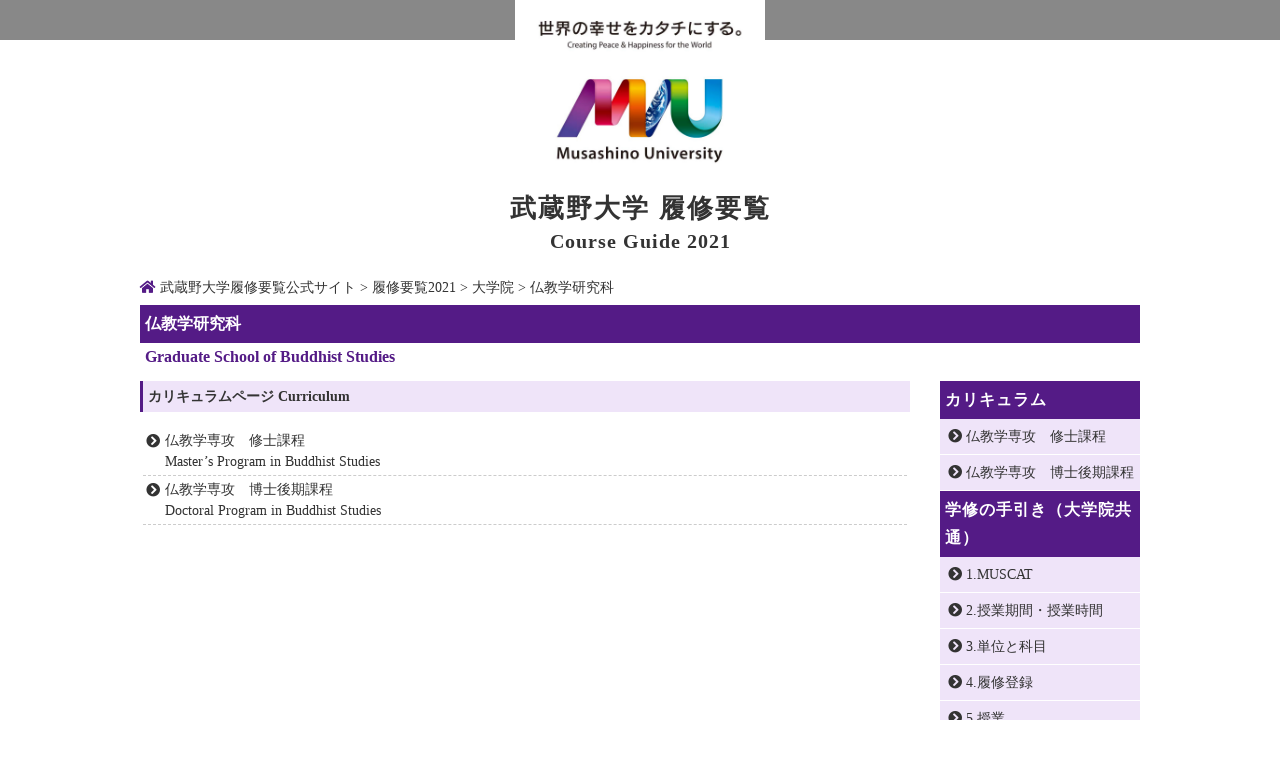

--- FILE ---
content_type: text/css
request_url: https://risyuyouran.musashino-u.ac.jp/common/css/setting_2021.css
body_size: 25933
content:
@charset "UTF-8";
/* CSS Document */

html {
	font-size: 62.5%;
}

body {
	font-family: "ヒラギノ角ゴ Pro W3", Hiragino Kaku Gothic Pro," メイリオ", Meiryo, Osaka," ＭＳ Ｐゴシック", MS PGothic," sans-serif";
	font-size: 1.6rem;
	line-height: 1.8;
	color: #333;
}

body.static #contents main {
	width: 100%;
}

body.static #contents #sideNavi,
body.static .btn-gnavi {
	display: none;
}

a {
	color: #333;
	-webkit-transition: all .3s;
	transition: all .3s;
}

a:hover {
	color: #541b86;
	text-decoration: none !important;
}


header {
	width: 100%;
	margin: 0;
	text-align: center;
	border-top: 40px solid #888;
}

	header h2 {
		width: 80%;
		max-width: 250px;
		margin: -40px auto 0;
		border-radius: 0 0 20px 20px;
		border: 20px solid #fff;
	}

	header h1 {
		font-size: 2.6rem;
		line-height: 1.2;
		font-weight: bold;
		letter-spacing: 2px;
		background: #888;
		text-align: center;
		color: #fff;
	}

	header h1 span {
		font-size: 2.0rem;
		letter-spacing: 1px;
	}

#contents {
	width: 100%;
	max-width: 1000px;
	margin: 0 auto 20px;
}

#topicpath {
	width: 100%;
	float: left;
	margin: 0 0 5px;
	padding: 0;
	font-size: 1.4rem;
}

	#topicpath li {
		float: left;
		list-style: none;
		margin: 0 5px 0 0;
	}

	#topicpath li:before {
		content: '＞';
		padding: 0 5px 0 0;
		display: inline-block;
	}

	#topicpath > span:first-child:before,
	#topicpath li:first-child:before {
		font-family: 'Font Awesome 5 Free';
		font-weight: 900;
		content: '\f015';
		padding: 0 4px 0 0;
		color: #541b86;
	}

#contents #sideNavi {
	width: 200px;
	float: right;
	margin: 0 0 30px 20px;
	list-style: none;
	font-size: 16px;
}

#contents #sideNavi li {
	width: 100%;
	float: left;
	margin: 0;
	padding: 0;
	list-style: none;
	background: none;
}

#contents #sideNavi li h2 {
	width: 100%;
	margin: 0;
	padding: 5px;
	color: #fff;
	background: #541b86;
	box-sizing: border-box;
	font-weight: bold;
	letter-spacing: 1px;
}

#contents #sideNavi ul {
	width: 100%;
	float: left;
	margin: 0;
	padding: 0;
	list-style: none;
	box-sizing: border-box;
}

#contents #sideNavi ul li {
	width: 100%;
	float: left;
	display: inline-block;
	border-bottom: 1px solid #fff;
}


#contents #sideNavi ul li a {
	width: 100%;
	float: left;
	padding: 8px 5px 8px 24px;
	box-sizing: border-box;
	color:#333;
	text-decoration: none;
	font-size: 1.4rem;
	line-height: 1.4;
	background: #EFE4F9;
}

#contents #sideNavi ul li a.current {
	background: #F8F5AA;
}

#contents #sideNavi ul li a:before {
	font-family: 'Font Awesome 5 Free';
	font-weight: 900;
	content: '\f138'!important;
	margin: 0 0 0 -16px;
	padding: 0 4px 0 0;
	display: inline-block;
}

#contents #sideNavi ul li a:hover {
	opacity: 0.7;
}


#contents main {
	width: calc(100% - 230px);
	float: left;
	margin: 0 0 20px 0;
	padding: 0;
	font-size: 1.6rem;
	display: flex;
	flex-wrap: wrap;
}

#contents h1 {
	width: 100%;
	float: left;
	margin: 0 0 20px 0;
	padding: 5px;
	background: #541b86;
	color: #fff;
	text-align: left;
}

#contents h1 + span {
	width: 100%;
	margin: -20px 0 10px 0;
	padding: 0 5px;
	color: #541b86;
	float: left;
	display: inline-block;
	font-weight: bold;
}

#contents main h2,
#contents main h3 {
	width: 100%;
	float: left;
	margin: 0 0 15px 0;
	padding: 3px 5px;
	background: #EFE4F9;
	color: #333;
	border-left: 3px solid #541b86;
}

#contents main section {
	width: 100%;
	font-size: 1.4rem;
}

#contents main p {
	width: 100%;
	float: left;
	margin: 0 0 20px 0;
	padding: 0 5px 3px;
	text-align: justify;
	font-size: 1.4rem;
}

#contents main span.Bold {
	margin: 0 0 2px 0;
	padding: 0 5px;
	text-align: justify;
	font-size: 1.4rem;
}

#contents main table {
	width: 100%;
	margin: 0 0 20px;
	font-size: 1.4rem;
}

#contents main table th {
	padding: 5px;
	background: #EFE4F9;
	border: 1px solid #999;
	vertical-align: middle;
}

#contents main table.deep th,
#contents main table thead th {
	background: #541b86;
	color: #fff;
}

#contents main table td {
	padding: 5px;
	border: 1px solid #999;
	vertical-align: middle;
}

#contents main ol,
#contents main ul {
	margin: 0 0 10px 0;
	padding: 0 0 0 20px;;
}

#contents main ol,
#contents main ul li {
	margin: 0 0 5px 0;
}

#contents main .FontColor9 {
	color: #ff0000;
}


/* コンテンツ下部　カリキュラム情報 */
#contents main .curriculumList {
	width: calc(100% - 6px);
	margin: 0 3px 30px;
	padding: 0;
	display: flex;
	flex-wrap: wrap;
}

	#contents main .curriculumList li {
		width:calc(33.333% - 1px);
		margin: 0 1px 1px 0;
		padding: 0;
		list-style: none;
		display: flex;
		flex-wrap: wrap;
	}

	#contents main .curriculumList li a {
		width:100%;
		min-height: 62px;
		margin: 0;
		padding: 10px 5px;
		list-style: none;
		font-size: 1.4rem;
		line-height: 1.5;
		color: #fff;
		background: #1e374e;
	}

	#contents main .curriculumList li a:before {
		float: left;
		margin: 1px 5px 0 0;
		font-family: 'Font Awesome 5 Free';
		font-weight: 900;
		content: "\f138";
		color: #fff;
		-webkit-transition: all .3s;
		transition: all .3s;
	}

	#contents main .curriculumList li a:hover{
		opacity: 0.7;
	}


#contents .contentsBLink {
	width: 100%;
	float: left;
}

	#contents .pastList {
		width: 70%;
		float: left;
		margin: 50px 0 5px 0;
		padding: 0;
		display: flex;
	}

	#contents .syllabusList {
		width: 30%;
		float: right;
		margin: 50px 0 5px 0;
		padding: 0;
		display: flex;
		justify-content: flex-end;
	}

	#contents .pastList li,
	#contents .syllabusList li {
		float: left;
		margin: 0 5px 0 0;
		padding: 0;
		font-size: 1.2rem;
		display: flex;
	}

	#contents .pastList li a:hover,
	#contents .syllabusList li a:hover {
		background:#EFE4F9;
	}

	#contents .pastList li a:before,
	#contents .syllabusList li a:before {
		float: left;
		margin: 0 2px 0 0;
		font-family: 'Font Awesome 5 Free';
		font-weight: 900;
		content: "\f138";
		color: #541b86;
	}


footer {
	width: 100%;
	display: flex;
	flex-wrap: wrap;
	border-top: 1px solid #888;
}

	footer #footerWrap {
		width: 100%;
		max-width: 1000px;
		margin: 20px auto;
		font-size: 1.2rem;
	}

	footer #footerWrap address {
		font-style: normal;
		margin: 0 0 10px 0;
	}




/* トップページ設定 */
header h1.mainTitle,
.home header h1 {
	margin: 0 0 20px 0;
	font-size: 2.6rem;
	line-height: 1.2;
	font-weight: bold;
	letter-spacing: 2px;
	background: none;
	text-align: center;
	color: #333;
}

.home #contents main {
	width: 100%;
	margin: 0;
}

.home #contents h2 {
	width: 100%;
	margin: 0 0 10px;
	padding: 0 3px;
	font-size: 2.0rem;
	line-height: 1.6;
	font-family: "Noto Sans JP";
	font-weight: 700;
	border-left: none;
	border-bottom: 2px solid #541b86;
	background: none;
}

.home #contents h2:before {
	float: left;
	margin: 1px 5px 0 0;
	font-family: 'Font Awesome 5 Free';
	font-weight: 900;
	content: "\f009";
	color: #541b86;
}

#contents ul.topLinkList,
#contents ul.catLinkList {
	width: calc(100% - 6px);
	margin: 0 3px 30px;
	padding: 0;
	display: flex;
	flex-wrap: wrap;
}

#contents ul.topLinkList li,
#contents ul.catLinkList li {
	width:100%;
	margin: 0;
	padding: 0;
	list-style: none;
	display: flex;
	flex-wrap: wrap;
}

#contents ul.topLinkList li a,
#contents ul.catLinkList li a {
	width:100%;
	margin: 0;
	padding: 3px;
	list-style: none;
	border-bottom: 1px dashed #ccc;
}

#contents ul.catLinkList li a {
	font-size: 1.4rem;
	line-height: 1.5;
}

#contents ul.topLinkList li a:before,
#contents ul.catLinkList li a:before {
	float: left;
	margin: 1px 5px 0 0;
	font-family: 'Font Awesome 5 Free';
	font-weight: 900;
	content: "\f138";
	color: #541b86;
-webkit-transition: all .3s;
transition: all .3s;
}

#contents ul.catLinkList li a:before {
	color: #333;
}

#contents ul.topLinkList li a:hover{
	background:#EFE4F9;
}

#contents ul.topLinkList li.trigger > a:before{
	content: "\f055";
}

#contents ul.topLinkList li.trigger > a.active:before{
	content: "\f056";
	color: #990000;
}

.home #contents ul.topLinkList li.trigger ul{
	width: calc(100% - 20px);
	margin: 5px 0 20px 20px;
	padding: 5px 0 0 0;
	flex-wrap: wrap;
	display: none;
}

#contents ul.topFacultyList li:first-child a:before {
	color: #a870c8;
}

#contents ul.topFacultyList li:nth-child(2) a:before {
	color: #d9384a;
}

#contents ul.topFacultyList li:nth-child(3) a:before {
	color: #9d2676;
}

#contents ul.topFacultyList li:nth-child(4) a:before {
	color: #123d82;
}

#contents ul.topFacultyList li:nth-child(5) a:before {
	color: #4b9bce;
}

#contents ul.topFacultyList li:nth-child(6) a:before {
	color: #6eccce;
}

#contents ul.topFacultyList li:nth-child(7) a:before {
	color: #c8d501;
}

#contents ul.topFacultyList li:nth-child(8) a:before {
	color: #f0b300;
}

#contents ul.topFacultyList li:nth-child(9) a:before {
	color: #399e38;
}

#contents ul.topFacultyList li:nth-child(10) a:before {
	color: #e55f00;
}

#contents ul.topFacultyList li:nth-child(11) a:before {
	color: #01a896;
}

#contents ul.topFacultyList li:nth-child(12) a:before {
	color: #f19caf;
}


	#contents .diplomaPolicy {
		font-size: 1.6rem;
		font-family: "Noto Sans JP";
		font-weight: 700;
		color: #000;
		overflow:hidden;
	}

	#contents .diplomaPolicy h3 {
		margin: 0 0 15px 0;
		font-size: 1.8rem;
		overflow: hidden;
		border: none;
		background: none;
	}

	#contents .diplomaPolicy p {
		margin: 0 0 15px 0;
		font-size: 1.6rem;
		overflow: hidden;
	}

	#contents .diplomaPolicy ul {
		width: 100%;
		margin: 0 0 15px 0;
	}
	
	#contents .diplomaPolicy ul li {
		width: 100%;
		float: left;
		margin: 0 0 8px 0;
		list-style: disc;
	}

	#contents .diplomaPolicy h3 span,
	#contents .diplomaPolicy p span,
	#contents .diplomaPolicy li span {
		width: calc(100% - 5px);
		float: left;
		margin: 0 0 0 5px;
		font-weight: 500;
		color: #999;
		line-height: 1.5;
	}

	#contents .diplomaPolicy li span {
		width: 100%;
		margin: 0;
	}

	#contents h3.trigger {
		width: 100%;
		font-size: 1.4rem;
	}

	#contents h3.trigger:after {
		float: right;
		margin: 1px 5px 0 0;
		font-family: 'Font Awesome 5 Free';
		font-weight: 900;
		color: #541b86;
		content: "\f055";
		-webkit-transition: all .3s;
		transition: all .3s;
	}

	#contents h3.trigger.active:after {
		content: "\f056";
	}

	#contents h3.trigger + section {
		display: none;
	}





@media screen and (max-width:768px){
	
.btn-gnavi {
		position: fixed;
		padding: 5px;
		top: 0;
		right: 0;
		width: 40px;
		height: 40px;
		z-index: 10000;
		box-sizing: border-box;
		cursor: pointer;
		-webkit-transition: all 400ms;
		transition: all 400ms;
		background: #888;
	}

	p.btn-gnavi.open {
		width: 50%;
		height: 40px;
		top: 0;
		right: 0;
		background: #888;
	}

	
	.btn-gnavi span {
		position: absolute;
		width: 30px;
		height: 4px;
		background: #fff;
		border-radius: 10px;
		-webkit-transition: all 300ms;
		transition: all 300ms;
	}
	
	.btn-gnavi span:nth-child(1) {
		top: 8px;
	}
	
	.btn-gnavi span:nth-child(2) {
		top: 18px;
	}	
	
	.btn-gnavi span:nth-child(3) {
		top: 28px;
	}
	
	p.open span {
	background: #fff!important;
}

	p.open span:nth-child(1) {
		transform: translateY(10px) rotate(-45deg);
		-webkit-transform: translateY(10px) rotate(-45deg);
		top: 10px!important;
	}

	p.open span:nth-child(2) {
		display: none;
	}

	p.open span:nth-child(3) {
		transform: translateY(-10px) rotate(45deg);
		-webkit-transform: translateY(-10px) rotate(45deg);
		top: 30px!important;
	}
	
	#contents #sideNavi {
		display: none;
		width: 50%;
		height: 100vh;
		position: fixed;
		top: 40px;
		right: 0;
		overflow: scroll;
	}
	
	
	.home #contents main {
		width: 100%;
		margin: 0;
		padding: 0 5px;
	}
	
	#contents {
		padding: 0 15px;
	}
	
		#contents .pastList {
		width: 100%;
		float: left;
		margin: 50px 0 5px 0;
		padding: 0 5px;
		display: flex;
	}

	#contents .syllabusList {
		width: 100%;
		float: left;
		margin: 10px 0 5px 0;
		padding: 0 5px;
		display: flex;
		justify-content: flex-start;
	}

	#contents ul.topLinkList li a,
	#contents ul.catLinkList li a {
		font-size: 1.4rem;
	}

	#topicpath {
		padding: 0 5px;
		font-size: 1.3rem;
	}

	#contents main {
		width: 100%;
		padding: 0 5px;
		font-size: 1.4rem;
	}

	#contents main .curriculumList li {
		width:100%;
		margin: 0 0 1px 0;
	}
	
	footer {
		padding: 0 15px;
	}
	
	footer #footerWrap {
		padding: 0 5px;
	}
	
}

@media screen and (max-width:500px){
	
	p.btn-gnavi.open {
		width: 100%;
	}
	#contents #sideNavi {
		width: 100%;
	}
	
	
	
	
	
	
	
	
	
	
	
	
	
	
	
	
	
	
	
	
	
}


a.directLink:after,
a[href$=".pdf"]:after,
a[href$=".doc"]:after,
a[href$=".docx"]:after,
a[href$=".xls"]:after ,
a[href$=".xlsx"]:after {
	font-family: 'Font Awesome 5 Free';
	font-weight: 900;
	color: #541b86;
	padding:0 5px;
}

a.directLink:after {
	content: '\f2d2';
}

a[href$=".pdf"]:after {
	content: '\f1c1';
}

a[href$=".doc"]:after {
	content: '\f1c2';
}

a[href$=".docx"]:after {
	content: '\f1c2';
}

a[href$=".xls"]:after {
	content: '\f1c3';
}

a[href$=".xlsx"]:after {
	content: '\f1c3';
}

#contents .linkList a:hover:before,
.linkIcon:hover:before,
.directLink:hover:after,
a[href$=".pdf"]:hover:after,
a[href$=".doc"]:hover:after,
a[href$=".docx"]:hover:after,
a[href$=".xls"]:hover:after,
a[href$=".xlsx"]:hover:after{
	color: #541b86;
}

#contents main .curriculumList li a:after {
	color: #EFE4F9;
}

#contents main .curriculumList li a:hover:after{
	color: #F8F5AA;
}

.noIcon:after{
	display: none;
}




/* グローバル学部　Faculty of Global Studies */
.global #contents h1,
.global #contents #sideNavi li h2 {
	background: #d9384a;
	color: #fff;
}

.global #contents main h2,
.global #contents main h3 {
	background: #f6ddd6;
	color:#BA2334;
	border-left: 5px solid #d9384a;
}

.global #contents h1 + span,
.global #contents h3.trigger:after {
	color:#BA2334;
}

.global #contents ul.catLinkList li a:before {
	color: #d9384a;
}

.global #contents ul.catLinkList li a:hover{
	background:#f6ddd6;
	color: #333;
	opacity: 0.7;
}

.global #contents #sideNavi ul li a {
	background: #f6ddd6;
}

.global #contents #sideNavi ul li a.current {
	background: #F8F5AA;
}

.global #contents main table th {
	background: #f6ddd6;
}
.global #contents main table.deep th,
.global #contents main table thead th {
	background: #d9384a;
	color: #fff;
}


/* 文学部　Faculty of Literature */
.bungakubu #contents h1,
.bungakubu #contents #sideNavi li h2 {
	background: #a870c8;
	color: #fff;
}

.bungakubu #contents main h2,
.bungakubu #contents main h3 {
	background: #d8c4e3;
	color:#7a449a;
	border-left: 5px solid #a870c8;
}

.bungakubu #contents h1 + span,
.bungakubu #contents h3.trigger:after{
	color:#7a449a;
}

.bungakubu #contents ul.catLinkList li a:before {
	color: #a870c8;
}

.bungakubu #contents ul.catLinkList li a:hover{
	background:#d8c4e3;
	color: #333;
	opacity: 0.7;
}

.bungakubu #contents #sideNavi ul li a {
	background: #d8c4e3;
}

.bungakubu #contents #sideNavi ul li a.current {
	background: #F8F5AA;
}

.bungakubu #contents main table th {
	background: #d8c4e3;
}

.bungakubu #contents main table.deep th,
.bungakubu #contents main table thead th {
	background: #a870c8;
	color: #fff;
}



/* 法学部　Faculty of Law */
.hougakubu #contents h1,
.hougakubu #contents #sideNavi li h2 {
	background: #9d2676;
	color: #fff;
}

.hougakubu #contents h1 + span {
	color:#92236E;
}

.hougakubu #contents main h2,
.hougakubu #contents main h3 {
	background: #e9d9e6;
	color:#92236E;
	border-left: 5px solid #9d2676;
}

.hougakubu #contents h3.trigger:after {
	color:#92236E;
}

.hougakubu #contents ul.catLinkList li a:before {
	color: #9d2676;
}

.hougakubu #contents ul.catLinkList li a:hover{
	background: #e9d9e6;
	color: #333;
	opacity: 0.7;
}

.hougakubu #contents #sideNavi ul li a {
	background: #e9d9e6;
}

.hougakubu #contents #sideNavi ul li a.current {
	background: #F8F5AA;
}

.hougakubu #contents main table th {
	background: #e9d9e6;
}

.hougakubu #contents main table.deep th,
.hougakubu #contents main table thead th {
	background: #9d2676;
	color: #fff;
}




/* 経済学部　Faculty of Economics */
.keizaigakubu #contents h1,
.keizaigakubu #contents #sideNavi li h2 {
	background: #123d82;
	color: #fff;
}

.keizaigakubu #contents main h2,
.keizaigakubu #contents main h3 {
	background: #cfd2e5;
	color:#0D2E63;
	border-left: 5px solid #123d82;
}

.keizaigakubu #contents h1 + span,
.keizaigakubu #contents h3.trigger:after{
	color:#0D2E63;
}

.keizaigakubu #contents ul.catLinkList li a:before {
	color: #123d82;
}

.keizaigakubu #contents ul.catLinkList li a:hover{
	background:#cfd2e5;
	color: #333;
	opacity: 0.7;
}

.keizaigakubu #contents #sideNavi ul li a {
	background: #cfd2e5;
}

.keizaigakubu #contents #sideNavi ul li a.current {
	background: #F8F5AA;
}

.keizaigakubu #contents main table th {
	background: #cfd2e5;
}

.keizaigakubu #contents main table.deep th,
.keizaigakubu #contents main table thead th {
	background: #123d82;
	color: #fff;
}



/* 経営学部　Faculty of Business Administration */
.keiei #contents h1,
.keiei #contents #sideNavi li h2 {
	background: #4b9bce;
	color: #fff;
}

.keiei #contents main h2,
.keiei #contents main h3 {
	background: #e2ecf6;
	color:#3387BD;
	border-left: 5px solid #4b9bce;
}

.keiei #contents h1 + span,
.keiei #contents h3.trigger:after {
	color:#3387BD;
}


.keiei #contents ul.catLinkList li a:before {
	color: #4b9bce;
}

.keiei #contents ul.catLinkList li a:hover{
	background:#e2ecf6;
	color: #333;
	opacity: 0.7;
}

.keiei #contents #sideNavi ul li a {
	background: #e2ecf6;
}

.keiei #contents #sideNavi ul li a.current {
	background: #F8F5AA;
}

.keiei #contents main table th {
	background: #e2ecf6;
}

.keiei #contents main table.deep th,
.keiei #contents main table thead th {
	background: #4b9bce;
	color: #fff;
}


/* アントレプレナーシップ学部　Faculty of Entrepreneurship */
.entrepreneurship #contents h1,
.entrepreneurship #contents #sideNavi li h2 {
	background: #6eccce;
	color: #fff;
}

.entrepreneurship #contents main h2,
.entrepreneurship #contents main h3 {
	background: #ddf2f2;
	color:#0e6ea5;
	border-left: 5px solid #6eccce;
}

.entrepreneurship #contents h1 + span,
.entrepreneurship #contents h3.trigger:after {
	color:#0e6ea5;
}


.entrepreneurship #contents ul.catLinkList li a:before {
	color: #6eccce;
}

.entrepreneurship #contents ul.catLinkList li a:hover{
	background: #ddf2f2;
	color: #333;
	opacity: 0.7;
}

.entrepreneurship #contents #sideNavi ul li a {
	background: #ddf2f2;
}

.entrepreneurship #contents #sideNavi ul li a.current {
	background: #F8F5AA;
}

.entrepreneurship #contents main table th {
	background: #ddf2f2;
}

.entrepreneurship #contents main table.deep th,
.entrepreneurship #contents main table thead th {
	background: #6eccce;
	color: #fff;
}



/* データサイエンス学部　Faculty of Data Science */
.datsc #contents h1,
.datsc #contents #sideNavi li h2 {
	background: #c8d501;
	color: #fff;
}

.datsc #contents main h2,
.datsc #contents main h3 {
	background: #f6f7d8;
	color:#85B000;
	border-left: 5px solid #c8d501;
}

.datsc #contents h1 + span,
.datsc #contents h3.trigger:after {
	color:#85B000;
}


.datsc #contents ul.catLinkList li a:before {
	color: #c8d501;
}

.datsc #contents ul.catLinkList li a:hover{
	background:#f6f7d8;
	color: #333;
	opacity: 0.7;
}

.datsc #contents #sideNavi ul li a {
	background: #f6f7d8;
}

.datsc #contents #sideNavi ul li a.current {
	background: #F8F5AA;
}

.datsc #contents main table th {
	background: #f6f7d8;
}

.datsc #contents main table.deep th,
.datsc #contents main table thead th {
	background: #c8d501;
	color: #fff;
}




/* 人間科学部　Faculty of Human Sciences */
.ningenkagakubu #contents h1,
.ningenkagakubu #contents #sideNavi li h2 {
	background: #f0b300;
	color: #fff;
}

.ningenkagakubu #contents main h2,
.ningenkagakubu #contents main h3 {
	background: #fef0d5;
	color:#B88400;
	border-left: 5px solid #f0b300;
}

.ningenkagakubu #contents h1 + span,
.ningenkagakubu #contents h3.trigger:after {
	color:#B88400;
}


.ningenkagakubu #contents ul.catLinkList li a:before {
	color: #f0b300;
}

.ningenkagakubu #contents ul.catLinkList li a:hover{
	background:#fef0d5;
	color: #333;
	opacity: 0.7;
}

.ningenkagakubu #contents #sideNavi ul li a {
	background: #fef0d5;
}

.ningenkagakubu #contents #sideNavi ul li a.current {
	background: #F8F5AA;
}

.ningenkagakubu #contents main table th {
	background: #fef0d5;
}

.ningenkagakubu #contents main table.deep th,
.ningenkagakubu #contents main table thead th {
	background: #f0b300;
	color: #fff;
}



/* 工学部　Faculty of Engineering */
.kougakubu #contents h1,
.kougakubu #contents #sideNavi li h2 {
	background: #399e38;
	color: #fff;
}

.kougakubu #contents main h2,
.kougakubu #contents main h3 {
	background: #e2ebd6;
	color:#2F822E;
	border-left: 5px solid #399e38;
}

.kougakubu #contents h1 + span,
.kougakubu #contents h3.trigger:after {
	color:#2F822E;
}

.kougakubu #contents ul.catLinkList li a:before {
	color: #399e38;
}

.kougakubu #contents ul.catLinkList li a:hover{
	background:#e2ebd6;
	color: #333;
	opacity: 0.7;
}

.kougakubu #contents #sideNavi ul li a {
	background: #e2ebd6;
}

.kougakubu #contents #sideNavi ul li a.current {
	background: #F8F5AA;
}

.kougakubu #contents main table th {
	background: #e2ebd6;
}

.kougakubu #contents main table.deep th,
.kougakubu #contents main table thead th {
	background: #399e38;
	color: #fff;
}



/* 教育学部　Faculty of Education */
.kyouikugakubu #contents h1,
.kyouikugakubu #contents #sideNavi li h2 {
	background: #e55f00;
	color: #fff;
}

.kyouikugakubu #contents main h2,
.kyouikugakubu #contents main h3 {
	background: #fbe2cc;
	color:#BE4E00;
	border-left: 5px solid #e55f00;
}

.kyouikugakubu #contents h1 + span,
.kyouikugakubu #contents h3.trigger:after {
	color:#BE4E00;
}


.kyouikugakubu #contents ul.catLinkList li a:before {
	color: #e55f00;
}

.kyouikugakubu #contents ul.catLinkList li a:hover{
	background:#fbe2cc;
	color: #333;
	opacity: 0.7;
}

.kyouikugakubu #contents #sideNavi ul li a {
	background: #fbe2cc;
}

.kyouikugakubu #contents #sideNavi ul li a.current {
	background: #F8F5AA;
}

.kyouikugakubu #contents main table th {
	background: #fbe2cc;
}

.kyouikugakubu #contents main table.deep th,
.kyouikugakubu #contents main table thead th {
	background: #e55f00;
	color: #fff;
}



/* 薬学部　Faculty of Pharmacy */
.yakugakubu #contents h1,
.yakugakubu #contents #sideNavi li h2 {
	background: #01a896;
	color: #fff;
}

.yakugakubu #contents main h2,
.yakugakubu #contents main h3 {
	background: #dcefeb;
	color:#008879;
	border-left: 5px solid #01a896;
}

.yakugakubu #contents h1 + span,
.yakugakubu #contents h3.trigger:after {
	color:#008879;
}


.yakugakubu #contents ul.catLinkList li a:before {
	color: #01a896;
}

.yakugakubu #contents ul.catLinkList li a:hover{
	background:#dcefeb;
	color: #333;
	opacity: 0.7;
}

.yakugakubu #contents #sideNavi ul li a {
	background: #dcefeb;
}

.yakugakubu #contents #sideNavi ul li a.current {
	background: #F8F5AA;
}

.yakugakubu #contents main table th {
	background: #dcefeb;
}

.yakugakubu #contents main table.deep th,
.yakugakubu #contents main table thead th {
	background: #01a896;
	color: #fff;
}



/* 看護学部　Faculty of Nursing */
.kangogakubu #contents h1,
.kangogakubu #contents #sideNavi li h2 {
	background: #f19caf;
	color: #fff;
}

.kangogakubu #contents main h2,
.kangogakubu #contents main h3 {
	background: #fdeef1;
	color:#EC7B94;
	border-left: 5px solid #f19caf;
}

.kangogakubu #contents h1 + span,
.kangogakubu #contents h3.trigger:after {
	color:#EC7B94;
}


.kangogakubu #contents ul.catLinkList li a:before {
	color: #f19caf;
}

.kangogakubu #contents ul.catLinkList li a:hover{
	background:#fdeef1;
	color: #333;
	opacity: 0.7;
}

.kangogakubu #contents #sideNavi ul li a {
	background: #fdeef1;
}

.kangogakubu #contents #sideNavi ul li a.current {
	background: #F8F5AA;
}

.kangogakubu #contents main table th {
	background: #fdeef1;
}

.kangogakubu #contents main table.deep th,
.kangogakubu #contents main table thead th {
	background: #f19caf;
	color: #fff;
}

.departments #contents h1,
.departments #contents #sideNavi li h2 {
	background: #541b86;
}

.departments #contents h1,
.departments #contents #sideNavi li h2 {
	background: #541b86;
}

.departments #contents h1 + span {
	color: #541b86;
}







/*-------------共通項目-------------*/

tr.txtCenter {
	text-align: center;
}

.table-font {
	font-family: "Arial"," ＭＳ Ｐゴシック","ヒラギノ角ゴ Pro W3", Hiragino Kaku Gothic Pro," メイリオ", Meiryo, Osaka, MS PGothic," sans-serif";
}









--- FILE ---
content_type: text/css
request_url: https://risyuyouran.musashino-u.ac.jp/common/css/common.css
body_size: 48937
content:
@charset "UTF-8";
/* CSS Document */
img{ max-width : 100%}

a {
	-webkit-transition: all .3s;
	transition: all .3s;
}

/*
*******************************************
768px 以下
*******************************************
*/
@media screen and (max-width:768px){
body {
  -webkit-text-size-adjust: 100%;
}
#contentsBody ul {
	margin-bottom: 2em; text-align: left;
}
#contentsBody ul li {
	margin-bottom: 5px; padding-left: 12px;
	background: url("../images/listMark01.gif") 2px 0.3em no-repeat;
}
/*
#contentsBody ol {
	margin: 0 0 2em 0; padding-left: 2.5em; text-align: left;
}
#contentsBody ol li {
	margin-bottom: 5px;
	
}*/
/* GXP Editer */
#contentsBody .FontColor1 { color: #000000; } #contentsBody .FontColor1BG { background-color: #000000; }
#contentsBody .FontColor2 { color: #333333; } #contentsBody .FontColor2BG { background-color: #333333; }
#contentsBody .FontColor3 { color: #666666; } #contentsBody .FontColor3BG { background-color: #666666; }
#contentsBody .FontColor4 { color: #5F5F5F; } #contentsBody .FontColor4BG { background-color: #5F5F5F; }
#contentsBody .FontColor5 { color: #2C59C8; } #contentsBody .FontColor5BG { background-color: #2C59C8; }
#contentsBody .FontColor6 { color: #4C3E9D; } #contentsBody .FontColor6BG { background-color: #4C3E9D; }
#contentsBody .FontColor7 { color: #002AFF; } #contentsBody .FontColor7BG { background-color: #002AFF; }
#contentsBody .FontColor8 { color: #777777; } #contentsBody .FontColor8BG { background-color: #777777; }
#contentsBody .FontColor9 { color: #FF0000; } #contentsBody .FontColor9BG { background-color: #FF0000; }
#contentsBody .FontColor10 { color: #ccc; } #contentsBody .FontColor10BG { background-color: #ccc; }
#contentsBody .FontColor11 { color: #FFA2C3; } #contentsBody .FontColor11BG { background-color: #FFA2C3; }
#contentsBody .FontColor12 { color: #FFCC00; } #contentsBody .FontColor12BG { background-color: #FFCC00; }
#contentsBody .FontColor13 { color: #5F5F5F; } #contentsBody .FontColor13BG { background-color: #5F5F5F; }
#contentsBody .FontColor14 { color: #1E9974; } #contentsBody .FontColor14BG { background-color: #1E9974; }

#contentsBody .Bold { font-weight: bold; }
#contentsBody .Underline { text-decoration:underline; }
#contentsBody .Italic { font-style: italic; }
#contentsBody .StrikeThrough { text-decoration: line-through; }

#contentsBody .f10 { font-size: 83%; }
#contentsBody .f12 { font-size: 100%; }
#contentsBody .f14 { font-size: 116%; }
#contentsBody .f16 { font-size: 120%; }
#contentsBody .f18 { font-size: 130%; }
#contentsBody .f20 { font-size: 140%; }
#contentsBody .f24 { font-size: 150%; }
div.movTxt{
padding:0 15px;
}
#contentsBody h1 {
	clear: both;
	height: auto!important; height: 36px; min-height: 36px;
        //margin-top:1em;
	//margin-bottom: 0.5em;
        padding: 3px 0 0 10px;
	background-position: left bottom;
	background-repeat: no-repeat;
	font: bold 130%/1.1 Verdana, Geneva, sans-serif; color: #333;
}
#contentsBody h2 {
	clear: both;
	clear: both;
	margin-bottom: 1em; 
        padding: 5px 0 5px 5px;
	background-color: #999;
	border-left: 4px solid #000;
	font: bold 110%/1.2 Verdana, Geneva, sans-serif; color: #fff;
}
#contentsBody h3 {
	clear: both;
	margin-bottom: 1em;
	font: bold 110%/1.2 Verdana, Geneva, sans-serif; color: #666;
}
#contentsBody p {
	margin-bottom: 1em;
}
#contentsBody p,
#contentsBody blockquote {
	font: 100%/1.3 "ヒラギノ角ゴ Pro W3", "Hiragino Kaku Gothic Pro", "メイリオ", Meiryo, Osaka, "ＭＳ Ｐゴシック", "MS PGothic", sans-serif; color: #666;
}
#contentsBody table {
	margin-bottom: 2em;
	background-color: #fff;
	border: 1px solid #bfbfbf;
        font-size:100%;
}
#contentsBody table thead tr th {
	padding: 2px;
	border: 1px solid #bfbfbf;
	text-align: center;
        font-size:100%;
}
#contentsBody table tbody tr th {
	padding: 2px;
	background-color: #f8f8f8;
	border: 1px solid #bfbfbf;
        font-size:100%;
}
#contentsBody table tbody tr td {
	padding: 2px; background-color: #fff;
	border: 1px solid #bfbfbf;
        font-size:100%;
}
#contentsBody table p {
margin-bottom: 0;
}
#contentsBody ul li,
#contentsBody ol li,
#contentsBody table th,
#contentsBody table td {
	font: normal 100%/1.4 "ヒラギノ角ゴ Pro W3", "Hiragino Kaku Gothic Pro", "メイリオ", Meiryo, Osaka, "ＭＳ Ｐゴシック", "MS PGothic", sans-serif;
}
#contentsBody ul li,
#contentsBody ol li,
#contentsBody table th,
#contentsBody table td,
#contentsBody table tbody tr td,
#contentsBody table thead tr th  {
font-size:100%;
}
/* 法学部 */
//#hougakubu #contentsBody h1 { background-image: url("../images/bodyHdHogk.gif"); }
#hougakubu #contentsBody h2 { background-color: #0633b0; border-color: #010d2d; color #fff;}
#hougakubu #contentsBody h3,
#hougakubu #contentsSub a.now { color: #010d2d; }
#hougakubu #contentsBody h4 { background-color: #c8d7fd; }
#hougakubu #contentsBody table thead tr th { background-color: #c8d7fd; }
#hougakubu #contentsBody table tbody tr th { color: #010d2d; }
/* footer */
#footer dl {
	padding: 30px 0;
}
#footer dl dt {
	margin-bottom: 8px;
	font: 120%/1.2 "ヒラギノ角ゴ Pro W3", "Hiragino Kaku Gothic Pro", "メイリオ", Meiryo, Osaka, "ＭＳ Ｐゴシック", "MS PGothic", sans-serif; color: #fff;
}
#footer dl dd {
	font: 100%/1.2 "ヒラギノ角ゴ Pro W3", "Hiragino Kaku Gothic Pro", "メイリオ", Meiryo, Osaka, "ＭＳ Ｐゴシック", "MS PGothic", sans-serif; color: #fff;
}
#footer dl dd span.note {
	font-size: 90%;
}

/*li{
     list-style: none;    
}
/*
+++++++++++++++++++++++++++++++++++++++++++mov++++++++++++++++++++
++++++                                                ++++++++++++
++++++        スライドメニュー                           ++++++++++++
++++++                                                ++++++++++++
++++++++++++++++++++++++++++++++++++++++++++++++++++++++++++++++++
*/
#contentsBody ul#dropmenu li {
margin-bottom:0;
}

ul#dropmenu{
     width:100%;
     overflow: hidden;
}

ul#dropmenu ul{
     display: none;
     margin-bottom:0;
}    

ul#dropmenu li {
background:none;
margin-bottom: 0; padding-left: 0;
}
ul#dropmenu li p{
     background: #04257F;
     padding:10px 20px;
     border-bottom: 1px solid #192e42;
     cursor: pointer;/*カーソルを通常の物に*/    
     margin-bottom:0;
}

ul#dropmenu li p ,
ul#dropmenu li ul li a:visited,
ul#dropmenu li ul li a {
color:#fff;
}
ul#dropmenu li ul li a {
display:block;
line-height: 1;
}
ul#dropmenu ul li{
     background: #04257F;
     padding:10px 20px;
     border-bottom: 1px dashed #fff;    
}
ul#dropmenu ul li:first-child,
ul#dropmenu ul li:nth-child(2) {
     background: #0b141d;
}
ul#dropmenu ul li:last-child{
     border:none;
}
ul#dropmenu li p{
     background-image: url("../images/open.png");
     background-repeat: no-repeat;
     background-position: 97% center;
     background-size: 22px;
}
/* 資格ガイドの色替え（タイトル）　*/
#dropmenu li:last-child p {
     background-image: url("../images/open.png");
     background-repeat: no-repeat;
     background-position: 97% center;
     background-size: 22px;
     background-color:#9A002A;
}
/* 学修の手引き色替え（タイトル）　*/
#dropmenu li:nth-child(2) p {
     background-image: url("../images/open.png");
     background-repeat: no-repeat;
     background-position: 97% center;
     background-size: 22px;
     background-color:#0a0b51;
}
ul#dropmenu li p.active{
          background-image: url("../images/close.png");
}
/*資格ガイド　ダウン*/
#dropmenu li:last-child ul li {
  background: #de003d;
}
/*学修の手引き　ダウン*/
#dropmenu li:nth-child(2) ul li {
  background: #0e0f6f;
}
/* 
++++++++++++++++++++++++++++++++++++++++++mov++++++
   リンクメニュー　
++++++++++++++++++++++++++++++++++++++++++mov++++++
*/
#linkmenu {
  width: 100%;
  height: 25px;
  padding: 0;
  margin: 0;
  list-style-type: none;
}
ul#linkmenu li {
 margin-bottom: 0;
 padding-left: 0;
 background:none;
 line-height:0.3em;
}
#linkmenu li {
  width: auto;
  float: left;
  padding: 0;
  margin: 0;
  text-align: center;
}
#linkmenu li a {
  width: auto;
  color: #021C8D;
  font-size: 13px;
  font-weight: bold;
  margin: 0 5px;
  padding: 8px 25px;
  text-decoration: none;
  display: block;
  border:none;
  background-image:url('../../hougakubu/_images/link-icon.png');
  background-repeat: no-repeat;
  background-position: left center;
}
#linkmenu li a:visited,
#linkmenu li a:hover {
color:#021C8D;
}

/*
++++++++++++++++++++++++++++++++++++++++++mov++++++
ボタン
++++++++++++++++++++++++++++++++++++++++++mov++++++
*/
#contentsBody a.buttonSt,
#contentsBody a.buttonSt1,
#contentsBody a.buttonStPDF,
#contentsBody a.buttonSt1PDF {
	display: inline-block;
	width: 100%;
	text-align: center;
	text-decoration: none;
	outline: none;
	background-color: #1e374e;
	color: #fff;
        margin-bottom:5px;
        margin-left:auto;
        font-size:90%;
}
#contentsBody a.buttonSt1,
#contentsBody a.buttonSt1PDF {
        padding-top:20px;
	height: 34px;
}
#contentsBody a.buttonSt,
#contentsBody a.buttonStPDF {
        padding-top:10px;
	height: 44px;
}
#contentsBody a.buttonStPDF,
#contentsBody a.buttonSt1PDF {
     background-image: url("../images/icon_1r_32.png");
     background-repeat: no-repeat;
     background-position: 97% center;
     background-size: 32px;
}

#contentsBody a:visited.buttonSt,
#contentsBody a.buttonSt,
#contentsBody a:visited.buttonSt1,
#contentsBody a.buttonSt1,
#contentsBody a:visited.buttonStPDF,
#contentsBody a.buttonStPDF,
#contentsBody a:visited.buttonSt1PDF,
#contentsBody a.buttonSt1PDF {
	color: #fff;
}

#contentsBody div.buttonList {
margin-bottom:2em;
position:relative;

}


}

/*
************************************************
width 800px 以上
************************************************
*/
@media screen and (min-width:800px){
a {
text-decoration: none;
}
a:hover {
text-decoration: underline;
}

#contentsBody a {
text-decoration: underline;
color: #0000ff;
}
#contentsBody a:visited {
color: #810081;
}
#contentsBody a:hover {
text-decoration: none;
color: #0000ee;
}


/* ---------- ---------- ---------- ---------- *

     CMS Body Default

 * ---------- ---------- ---------- ---------- */

#contentsBody {
	text-align: left; text-indent: 0;
	font: normal 100%/1.5 Verdana, Geneva, sans-serif; color: #666;
}
#contentsBody h1 {
	clear: both;
	height: auto!important; height: 36px; min-height: 36px;
	padding: 3px 0 0 0px;
	background-position: bottom;
	background-repeat: no-repeat;
	font: bold 190%/1.1 Verdana, Geneva, sans-serif; color: #333;
}
#contentsBody h2 {
	clear: both;
	clear: both;
	margin-bottom: 1em; 
        margin-top:1em;
        padding: 5px 0 5px 5px;
	background-color: #999;
	border-left: 4px solid #000;
	font: bold 110%/1.2 Verdana, Geneva, sans-serif; color: #fff;
}
#contentsBody h3 {
	clear: both;
	margin-bottom: 1em;
	margin-top: 1em;
	font: bold 120%/1.2 Verdana, Geneva, sans-serif; color: #666;
}
#contentsBody h4 {
	clear: both;
	margin-bottom: 1em; padding: 3px 10px;
	background-color: #eee;
	font: normal 110%/1.2 Verdana, Geneva, sans-serif; color: #666;
}
#contentsBody h5 {
	//margin-bottom: 1em;
	font: bold 110%/1.2 Verdana, Geneva, sans-serif; color: #666;
}
#contentsBody h6 {
	//margin-bottom: 0.5em;
	font: normal 110%/1.2 Verdana, Geneva, sans-serif; color: #666;
}
#contentsBody p {
	margin-bottom: 2em;
}
#contentsBody blockquote {
	margin: 10px 10px 2em 10px; padding: 10px;
	background-color: #fff;
	border: 1px solid #666;
}
#contentsBody p,
#contentsBody blockquote {
	font: 100%/1.7 "ヒラギノ角ゴ Pro W3", "Hiragino Kaku Gothic Pro", "メイリオ", Meiryo, Osaka, "ＭＳ Ｐゴシック", "MS PGothic", sans-serif; color: #666;
}

#contentsBody ul {
	margin-bottom: 2em; text-align: left;
}
#contentsBody ul li {
	margin-bottom: 5px; padding-left: 12px;
	background: url("../images/listMark01.gif") 2px 0.3em no-repeat;
}
#contentsBody ol {
	margin: 0 0 2em 0; padding-left: 2.5em; text-align: left;
}
#contentsBody ol li {
	margin-bottom: 5px;
	
}
#contentsBody ul li ul,
#contentsBody ul li ol,
#contentsBody ol li ul,
#contentsBody ol li ol {
margin: 5px 0;
}

#contentsBody table {
	margin-bottom: 2em;
	background-color: #fff;
	border: 1px solid #bfbfbf;
}
#contentsBody table thead tr th {
	padding: 5px;
	border: 1px solid #bfbfbf;
	text-align: center;
}
#contentsBody table tbody tr th {
	padding: 5px 3px;
	background-color: #f8f8f8;
	border: 1px solid #bfbfbf;
}
#contentsBody table tbody tr td {
	padding: 5px; background-color: #fff;
	border: 1px solid #bfbfbf;
	
}
#contentsBody table p {
margin-bottom: 0;
}
#contentsBody ul li,
#contentsBody ol li,
#contentsBody table th,
#contentsBody table td {
	font: normal 100%/1.4 "ヒラギノ角ゴ Pro W3", "Hiragino Kaku Gothic Pro", "メイリオ", Meiryo, Osaka, "ＭＳ Ｐゴシック", "MS PGothic", sans-serif;
}

/* GXP Editer */
#contentsBody .FontColor1 { color: #000000; } #contentsBody .FontColor1BG { background-color: #000000; }
#contentsBody .FontColor2 { color: #333333; } #contentsBody .FontColor2BG { background-color: #333333; }
#contentsBody .FontColor3 { color: #666666; } #contentsBody .FontColor3BG { background-color: #666666; }
#contentsBody .FontColor4 { color: #5F5F5F; } #contentsBody .FontColor4BG { background-color: #5F5F5F; }
#contentsBody .FontColor5 { color: #2C59C8; } #contentsBody .FontColor5BG { background-color: #2C59C8; }
#contentsBody .FontColor6 { color: #4C3E9D; } #contentsBody .FontColor6BG { background-color: #4C3E9D; }
#contentsBody .FontColor7 { color: #002AFF; } #contentsBody .FontColor7BG { background-color: #002AFF; }
#contentsBody .FontColor8 { color: #777777; } #contentsBody .FontColor8BG { background-color: #777777; }
#contentsBody .FontColor9 { color: #FF0000; } #contentsBody .FontColor9BG { background-color: #FF0000; }
#contentsBody .FontColor10 { color: #ccc; } #contentsBody .FontColor10BG { background-color: #ccc; }
#contentsBody .FontColor11 { color: #FFA2C3; } #contentsBody .FontColor11BG { background-color: #FFA2C3; }
#contentsBody .FontColor12 { color: #FFCC00; } #contentsBody .FontColor12BG { background-color: #FFCC00; }
#contentsBody .FontColor13 { color: #5F5F5F; } #contentsBody .FontColor13BG { background-color: #5F5F5F; }
#contentsBody .FontColor14 { color: #1E9974; } #contentsBody .FontColor14BG { background-color: #1E9974; }

#contentsBody .Bold { font-weight: bold; }
#contentsBody .Underline { text-decoration:underline; }
#contentsBody .Italic { font-style: italic; }
#contentsBody .StrikeThrough { text-decoration: line-through; }

#contentsBody .f10 { font-size: 83%; }
#contentsBody .f12 { font-size: 100%; }
#contentsBody .f14 { font-size: 116%; }
#contentsBody .f16 { font-size: 133%; }
#contentsBody .f18 { font-size: 150%; }
#contentsBody .f20 { font-size: 166%; }
#contentsBody .f24 { font-size: 200%; }




/* 文学部 */
//#bungakubu #contentsBody h1 { background-image: url("../images/bodyHdBngk.gif"); }
#bungakubu #contentsBody h2 { background-color: #ff8c8c; border-color: #cc7070; }
#bungakubu #contentsBody h3,
#bungakubu #contentsSub a.now { color: #cc7070; }
#bungakubu #contentsBody h4 { background-color: #ffe0e0; }
#bungakubu #contentsBody table thead tr th { background-color: #ffe0e0; }
#bungakubu #contentsBody table tbody tr th { color: #f27878; }

/* グローバルコミュニケーション */
//#gcgakubu #contentsBody h1 { background-image: url("../images/bodyHdGbcm.gif"); }
#gcgakubu #contentsBody h2 { background-color: #ccbf5c; border-color: #a3994a; }
#gcgakubu #contentsBody h3,
#gcgakubu #contentsSub a.now { color: #a3994a; }
#gcgakubu #contentsBody h4 { background-color: #f7f3c5; }
#gcgakubu #contentsBody table thead tr th { background-color: #f7f3c5; }
#gcgakubu #contentsBody table tbody tr th { color: #b3a023; }

/* 政治経済学部 */
#seikeigakubu #contentsBody h1 { background-image: url("../images/bodyHdSjKz.gif"); }
#seikeigakubu #contentsBody h2 { background-color: #a097d9; border-color: #8079ae; }
#seikeigakubu #contentsBody h3,
#seikeigakubu #contentsSub a.now { color: #8079ae; }
#seikeigakubu #contentsBody h4 { background-color: #e1ddf7; }
#seikeigakubu #contentsBody table thead tr th { background-color: #e1ddf7; }
#seikeigakubu #contentsBody table tbody tr th { color: #8f82d9; }

/* 人間科学部 */
//#ningenkagakubu #contentsBody h1 { background-image: url("../images/bodyHdNngn.gif"); }
#ningenkagakubu #contentsBody h2 { background-color: #bf9872; border-color: #997a5b; }
#ningenkagakubu #contentsBody h3,
#ningenkagakubu #contentsSub a.now { color: #997a5b; }
#ningenkagakubu #contentsBody h4 { background-color: #ffe6cc; }
#ningenkagakubu #contentsBody table thead tr th { background-color: #ffe6cc; }
#ningenkagakubu #contentsBody table tbody tr th { color: #b38659; }

/* 環境学部 */
#kankyougakubu #contentsBody h1 { background-image: url("../images/bodyHdKnky.gif"); }
#kankyougakubu #contentsBody h2 { background-color: #a1bf5f; border-color: #81994c; }
#kankyougakubu #contentsBody h3,
#kankyougakubu #contentsSub a.now { color: #81994c; }
#kankyougakubu #contentsBody h4 { background-color: #e1f2c1; }
#kankyougakubu #contentsBody table thead tr th { background-color: #e1f2c1; }
#kankyougakubu #contentsBody table tbody tr th { color: #86b323; }

/* 教育学部 */
#kyouikugakubu #contentsBody h1 { background-image: url("../images/bodyHdKyik.gif"); }
#kyouikugakubu #contentsBody h2 { background-color: #f2ae48; border-color: #c28b3a; }
#kyouikugakubu #contentsBody h3,
#kyouikugakubu #contentsSub a.now { color: #c28b3a; }
#kyouikugakubu #contentsBody h4 { background-color: #ffebcc; }
#kyouikugakubu #contentsBody table thead tr th { background-color: #ffebcc; }
#kyouikugakubu #contentsBody table tbody tr th { color: #f29417; }

/* 薬学部 */
#yakugakubu #contentsBody h1 { background-image: url("../images/bodyHdYaku.gif"); }
#yakugakubu #contentsBody h2 { background-color: #72bf98; border-color: #5b997a; }
#yakugakubu #contentsBody h3,
#yakugakubu #contentsSub a.now { color: #5b997a; }
#yakugakubu #contentsBody h4 { background-color: #d9f2e5; }
#yakugakubu #contentsBody table thead tr th { background-color: #d9f2e5; }
#yakugakubu #contentsBody table tbody tr th { color: #59b383; }

/* 看護学部 */
#kangogakubu #contentsBody h1 { background-image: url("../images/bodyHdKang.gif"); }
#kangogakubu #contentsBody h2 { background-color: #c27e94; border-color: #f29db9; }
#kangogakubu #contentsBody h3,
#kangogakubu #contentsSub a.now { color: #f29db9; }
#kangogakubu #contentsBody h4 { background-color: #ffe0eb; }
#kangogakubu #contentsBody table thead tr th { background-color: #ffe0eb; }
#kangogakubu #contentsBody table tbody tr th { color: #f2789f; }

/* 大学院 */
#daigakuin #contentsBody h1 { background-image: url("../images/bodyHdDigk.gif"); }
#daigakuin #contentsBody h2 { background-color: #c08ecc; border-color: #9a72a3; }
#daigakuin #contentsBody h3,
#daigakuin #contentsSub a.now { color: #9a72a3; }
#daigakuin #contentsBody h4 { background-color: #f6e0fa; }
#daigakuin #contentsBody table thead tr th { background-color: #f6e0fa; }
#daigakuin #contentsBody table tbody tr th { color: #bd7acc; }

/* 日本語教育課程 */
#nihongokyoikukatei #contentsBody h1 { background-image: url("../images/bodyHdNgkk.gif"); }
#nihongokyoikukatei #contentsBody h2 { background-color: #82add9; border-color: #688aae; }
#nihongokyoikukatei #contentsBody h3,
#nihongokyoikukatei #contentsSub a.now { color: #688aae; }
#nihongokyoikukatei #contentsBody h4 { background-color: #e0efff; }
#nihongokyoikukatei #contentsBody table thead tr th { background-color: #e0efff; }
#nihongokyoikukatei #contentsBody table tbody tr th { color: #6ca0d9; }

/* 法学部 */
//#hougakubu #contentsBody h1 { background-image: url("../images/bodyHdHogk2015.gif.html"); }
#hougakubu #contentsBody h2 { background-color: #0633b0; border-color: #010d2d; }
#hougakubu #contentsBody h3,
#hougakubu #contentsSub a.now { color: #010d2d; }
#hougakubu #contentsBody h4 { background-color: #c8d7fd; }
#hougakubu #contentsBody table thead tr th { background-color: #c8d7fd; }
#hougakubu #contentsBody table tbody tr th { color: #010d2d; }

/* 経済学部 */
#keizaigakubu #contentsBody h1 { background-image: url("../images/bodyHdKzgk.gif"); }
#keizaigakubu #contentsBody h2 { background-color: #41c5ff; border-color: #349ecc; }
#keizaigakubu #contentsBody h3,
#keizaigakubu #contentsSub a.now { color: #349ecc; }
#keizaigakubu #contentsBody h4 { background-color: #cff0ff; }
#keizaigakubu #contentsBody table thead tr th { background-color: #cff0ff; }
#keizaigakubu #contentsBody table tbody tr th { color: #41c5ff; }

/* 専攻科 */
#senkouka #contentsBody h1 { background-image: url("../images/bodyHdSkgk.gif"); }
#senkouka #contentsBody h2 { background-color: #e09d54; border-color: #b37e43; }
#senkouka #contentsBody h3,
#senkouka #contentsSub a.now { color: #b37e43; }
#senkouka #contentsBody h4 { background-color: #f7e6d4; }
#senkouka #contentsBody table thead tr th { background-color: #f7e6d4; }
#senkouka #contentsBody table tbody tr th { color: #e09d54; }


/* ---------- ---------- ---------- ---------- *

     common

 * ---------- ---------- ---------- ---------- */
#topicpath p {
margin: 0; padding: 5px 0 15px;
font: normal 110%/1 "ヒラギノ角ゴ Pro W3", "Hiragino Kaku Gothic Pro", "メイリオ", Meiryo, Osaka, "ＭＳ Ｐゴシック", "MS PGothic", sans-serif; color: #666;
}

/* index */
#contents #index .top_cat123 {
margin-bottom: 20px;
margin-top:20px;
}
#contents #index .enclose {
	clear: both;
}
#contents #index dl {
	float: left;
	width: 330px;
	margin-bottom: 10px;
}
#contents #index dl dt {
	margin-bottom: 5px;
}
#contents #index dl dt img {
	vertical-align: bottom;
}
/*#contents #index ul {
	width: 300px; 
}
#contents #index ul li ul {
	width: auto;
}
#contents #index ul li,
#contents #contentsSub ul li {
	margin-bottom: 5px;
	font: 100%/1.3 "ヒラギノ角ゴ Pro W3", "Hiragino Kaku Gothic Pro", "メイリオ", Meiryo, Osaka, "ＭＳ Ｐゴシック", "MS PGothic", sans-serif;

}
#contents #index ul li {
width: 300px;
}
#contents #contentsSub ul li {
width: 240px;
}
#contents #index ul li a,
#contents #index ul li span.nolink,
#contents #index ul li span.nolinkTitle,
#contents #contentsSub ul li a,
#contents #contentsSub ul li span.nolink,
#contents #contentsSub ul li span.noLinkOpen,
#contents #contentsSub ul li span.nolinkTitle {
display: block;
margin: 0 5px 0 20px;
}
#contents #index ul li span.nolink,
#contents #index ul li span.nolinkTitle,
#contents #contentsSub ul li span.nolink,
#contents #contentsSub ul li span.nolinkTitle {
color: #666;
}
#contents #contentsSub ul li span.noLinkOpen {
color: #999;
}
#contents #contentsSub ul li span.note {
	font-size: 85%;
}
#contents #index ul li ul,
#contents #contentsSub ul li ul {
	padding: 5px 0 3px;
}
#contents #index ul li ul li,
#contents #contentsSub ul li ul li {
	background: url("../images/menuArw.gif") 6px 0.3em no-repeat;
}
#contents #index ul li ul li ul li,
#contents #contentsSub ul li ul li ul li {
	background: url("../images/listMark01.gif") 10px 0.3em no-repeat;
}
*/

#contents #index dl.gcgakubu,
#contents #index dl.ningenkagakubu,
#contents #index dl.yakugakubu,
#contents #index dl.daigakuin {
	width: 300px;
}
#contents #index dl.senkouka {
	//float: right;
	width: 300px;
}

	#contents .grayBg {
		width: 100%;
		margin: 0 0 20px 0;
		padding: 1rem;
		display: inline-block;
		background: #e9e9e9;
		border-radius: 10px;
	}

/* tabs */
#contentsBody #tabs ul.tabs {
	width: 685px;
	margin-bottom: 10px;
	border-bottom: 5px solid #333;
	font-size: 90%;
}
#contentsBody #tabs ul.tabs li {
	margin: 0; padding: 0;
	float: left;
	background-image: none;
}
#contentsBody #tabs ul.tabs li a {
	margin-right: 2px; padding: 8px 10px 7px;
	display: block;
	background: url("../images/tabsBackOff.gif") top repeat-x #f1f2f1;
	border: 1px solid #ccc;
	border-bottom: none;
	text-decoration: none; text-align: center;
	font: 110%/1.2 Verdana, Geneva, sans-serif; color: #333;
white-space: nowrap;
}
#contentsBody #tabs ul.tabs li a:hover,
#contentsBody #tabs ul.tabs li.tabsClick a {
	background: url("../images/tabsBackOn.gif") top repeat-x #504f4f;
	border: 1px solid #000;
	border-bottom: none;
	color: #fff;
}
#contentsBody #tabs ul.tabs li.tabsClick a {
	cursor: default;
}
#contentsBody #tabs ul.tabs ul.kaikohyo {
float: left; margin: 0 2px 0 0;
padding: 0 2px 0 50px;
background: url("../images/kaikohyo.gif") left center no-repeat #eee;
border: 1px solid #ccc;
border-bottom: none;
}
#contentsBody #tabs ul.tabs li ul.kaikohyo li a {
margin-top: 3px; padding: 6px 10px 5px;
}
#bungakubu #contentsBody #tabs ul.tabs ul.kaikohyo { background-color: #ffe0e0; border-color: #f29417; }
#gcgakubu #contentsBody #tabs ul.tabs ul.kaikohyo { background-color: #f7f3c5; border-color: #b3a023; }
#seikeigakubu #contentsBody #tabs ul.tabs ul.kaikohyo { background-color: #e1ddf7; border-color: #8f82d9; }
#ningenkagakubu #contentsBody #tabs ul.tabs ul.kaikohyo { background-color: #ffe6cc; border-color: #b38659; }
#kankyougakubu #contentsBody #tabs ul.tabs ul.kaikohyo { background-color: #e1f2c1; border-color: #86b323; }
#kyouikugakubu #contentsBody #tabs ul.tabs ul.kaikohyo { background-color: #ffebcc; border-color: #f29417; }
#yakugakubu #contentsBody #tabs ul.tabs ul.kaikohyo { background-color: #d9f2e5; border-color: #59b383; }
#kangogakubu #contentsBody #tabs ul.tabs ul.kaikohyo { background-color: #ffe0eb; border-color: #f2789f; }
#daigakuin #contentsBody #tabs ul.tabs ul.kaikohyo { background-color: #f6e0fa; border-color: #bd7acc; }
#nihongokyoikukatei #contentsBody #tabs ul.tabs ul.kaikohyo { background-color: #e0efff; border-color: #6ca0d9; }

#hougakubu #contentsBody #tabs ul.tabs ul.hougakubu { background-color: #d3dbe5; border-color: #415879; }
#keizaigakubu #contentsBody #tabs ul.tabs ul.keizaigakubu { background-color: #cff0ff; border-color: #349ecc; }
#senkouka #contentsBody #tabs ul.tabs ul.senkouka { background-color: #f7e6d4; border-color: #b37e43; }

/* contentsSub */
#contents #contentsSub dl dt {
	margin-bottom: 3px;
}
#contents #contentsSub dl dt img {
	vertical-align: bottom;
}
#contents #contentsSub dl dd {
	padding: 8px 0;
}

/* header */
#header #title {
	position: absolute;
	top: 31px;
}

/* footer */
#footer dl {
	padding: 30px 0;
}
#footer dl dt {
	margin-bottom: 8px;
	font: 120%/1.2 "ヒラギノ角ゴ Pro W3", "Hiragino Kaku Gothic Pro", "メイリオ", Meiryo, Osaka, "ＭＳ Ｐゴシック", "MS PGothic", sans-serif; color: #fff;
}
#footer dl dd {
	font: 100%/1.2 "ヒラギノ角ゴ Pro W3", "Hiragino Kaku Gothic Pro", "メイリオ", Meiryo, Osaka, "ＭＳ Ｐゴシック", "MS PGothic", sans-serif; color: #fff;
}
#footer dl dd span.note {
	font-size: 90%;
}


/* Menu */
#contentsSub dt a {
	width: 240px; height: 32px; display: block;
	margin: 0; padding: 0; overflow: hidden;
	background-image: url("../images/new_subMenu.jpg");
	text-indent: -9999px;
}
#contentsSub dt.hougakubu a { background-position: 0 0; }
#contentsSub dt.keizaigakubu a { background-position: 0 -32px; }
#contentsSub dt.bungakubu a { background-position: 0 -64px; }
#contentsSub dt.gcgakubu a { background-position: 0 -96px; }
#contentsSub dt.seikeigakubu a { background-position: 0 -128px; }
#contentsSub dt.ningenkagakubu a { background-position: 0 -160px; }
#contentsSub dt.kankyougakubu a { background-position: 0 -192px; }
#contentsSub dt.kyouikugakubu a { background-position: 0 -224px; }
#contentsSub dt.yakugakubu a { background-position: 0 -256px; }
#contentsSub dt.kangogakubu a { background-position: 0 -288px; }
#contentsSub dt.daigakuin a { background-position: 0 -320px; }
#contentsSub dt.nihongokyoikukatei a { background-position: 0 -352px; }
#contentsSub dt.senkouka a { background-position: 0 -384px; }

#hougakubu #contentsSub dt.hougakubu a { background-position: -240px 0; }
#keizaigakubu #contentsSub dt.keizaigakubu a { background-position: -240px -32; }
#bungakubu #contentsSub dt.bungakubu a { background-position: -240px -64; }
#gcgakubu #contentsSub dt.gcgakubu a { background-position: -240px -96px; }
#seikeigakubu #contentsSub dt.seikeigakubu a { background-position: -240px -128px; }
#ningenkagakubu #contentsSub dt.ningenkagakubu a { background-position: -240px -160px; }
#kankyougakubu #contentsSub dt.kankyougakubu a { background-position: -240px -192px; }
#kyouikugakubu #contentsSub dt.kyouikugakubu a { background-position: -240px -224px; }
#yakugakubu #contentsSub dt.yakugakubu a { background-position: -240px -256px; }
#kangogakubu #contentsSub dt.kangogakubu a { background-position: -240px -288px; }
#daigakuin #contentsSub dt.daigakuin a { background-position: -240px -320px; }
#nihongokyoikukatei #contentsSub dt.nihongokyoikukatei a { background-position: -240px -352px; }
#senkouka #contentsSub dt.senkouka a { background-position: -240px -384px; }

/* Menu Arw */
.bungakubu ul li,
#contents #index .bungakubu ul li ul.prevMenu li.prevMenuTitle,
#contents #contentsSub .bungakubu ul li ul.prevMenu li.prevMenuTitle { background: url("../images/menuArwBngk.gif") 6px 0.3em no-repeat; }
.gcgakubu ul li,
#contents #index .gcgakubu ul li ul.prevMenu li.prevMenuTitle,
#contents #contentsSub .gcgakubu ul li ul.prevMenu li.prevMenuTitle { background: url("../images/menuArwGbcm.gif") 6px 0.3em no-repeat; }
.seikeigakubu ul li,
#contents #index .seikeigakubu ul li ul.prevMenu li.prevMenuTitle,
#contents #contentsSub .seikeigakubu ul li ul.prevMenu li.prevMenuTitle { background: url("../images/menuArwSjKz.gif") 6px 0.3em no-repeat; }
.ningenkagakubu ul li,
#contents #index .ningenkagakubu ul li ul.prevMenu li.prevMenuTitle,
#contents #contentsSub .ningenkagakubu ul li ul.prevMenu li.prevMenuTitle { background: url("../images/menuArwNngn.gif") 6px 0.3em no-repeat; }
.kankyougakubu ul li,
#contents #index .kankyougakubu ul li ul.prevMenu li.prevMenuTitle,
#contents #contentsSub .kankyougakubu ul li ul.prevMenu li.prevMenuTitle { background: url("../images/menuArwKnky.gif") 6px 0.3em no-repeat; }
.kyouikugakubu ul li,
#contents #index .kyouikugakubu ul li ul.prevMenu li.prevMenuTitle,
#contents #contentsSub .kyouikugakubu ul li ul.prevMenu li.prevMenuTitle { background: url("../images/menuArwKyik.gif") 6px 0.3em no-repeat; }
.yakugakubu ul li,
#contents #index .yakugakubu ul li ul.prevMenu li.prevMenuTitle,
#contents #contentsSub .yakugakubu ul li ul.prevMenu li.prevMenuTitle { background: url("../images/menuArwYaku.gif") 6px 0.3em no-repeat; }
.kangogakubu ul li,
#contents #index .kangogakubu ul li ul.prevMenu li.prevMenuTitle,
#contents #contentsSub .kangogakubu ul li ul.prevMenu li.prevMenuTitle { background: url("../images/menuArwKang.gif") 6px 0.3em no-repeat; }
.daigakuin ul li,
#contents #index .daigakuin ul li ul.prevMenu li.prevMenuTitle,
#contents #contentsSub .daigakuin ul li ul.prevMenu li.prevMenuTitle { background: url("../images/menuArwDigk.gif") 6px 0.3em no-repeat; }
.nihongokyoikukatei ul li,
#contents #index .nihongokyoikukatei ul li ul.prevMenu li.prevMenuTitle,
#contents #contentsSub .nihongokyoikukatei ul li ul.prevMenu li.prevMenuTitle { background: url("../images/menuArwNgkk.gif") 6px 0.3em no-repeat; }
.hougakubu ul li,
#contents #index .hougakubu  ul li ul.prevMenu li.prevMenuTitle,
#contents #contentsSub .hougakubu  ul li ul.prevMenu li.prevMenuTitle { background: url("../images/menuArwHogk.gif") 6px 0.3em no-repeat; }
.keizaigakubu ul li,
#contents #index .keizaigakubu ul li ul.prevMenu li.prevMenuTitle,
#contents #contentsSub .keizaigakubu ul li ul.prevMenu li.prevMenuTitle { background: url("../images/menuArwKzgk.gif") 6px 0.3em no-repeat; }
.senkouka ul li,
#contents #index .senkouka ul li ul.prevMenu li.prevMenuTitle,
#contents #contentsSub .senkouka ul li ul.prevMenu li.prevMenuTitle { background: url("../images/menuArwSkgk.gif") 6px 0.3em no-repeat; }

/* Pop Down Menu */

li.menuMu {
position: relative;
}
ul.prevMenu {
width: auto;
position: absolute;
top: 0; left: 0;
background-color: #fefdfa;
border: 1px solid #333;
border-top: 3px solid #333;
border-bottom: 3px solid #333;
}
.bungakubu ul.prevMenu { border-color: #cc7070; }
.gcgakubu ul.prevMenu { border-color: #a3994a; }
.seikeigakubu ul.prevMenu { border-color: #8079ae; }
.ningenkagakubu ul.prevMenu { border-color: #997a5b; }
.kankyougakubu ul.prevMenu { border-color: #81994c; }
.kyouikugakubu ul.prevMenu { border-color: #c28b3a; }
.yakugakubu ul.prevMenu { border-color: #5b997a; }
.kangogakubu ul.prevMenu { border-color: #f29db9; }
.daigakuin ul.prevMenu { border-color: #9a72a3; }
.nihongokyoikukatei ul.prevMenu { border-color: #688aae; }

.hougakubu ul.prevMenu { border-color: #415879; }
.keizaigakubu ul.prevMenu { border-color: #349ecc; }
.senkouka ul.prevMenu { border-color: #b37e43; }

#contents #index ul li ul.prevMenu li {
width: 288px; margin-left: 10px;
}
#contents #contentsSub ul li ul.prevMenu li {
width: 228px; margin-left: 10px;
}
#contents #contentsSub ul li ul.prevMenu li ul li {
width: auto;
}
ul.fOpenMenu {
margin-left: 10px;
}
#contents #contentsSub ul.fOpenMenu li {
width: 228px;
}
#contents #contentsSub ul.fOpenMenu li ul li {
width: auto;
}


#contents #index ul li ul.prevMenu li.prevMenuTitle,
#contents #contentsSub ul li ul.prevMenu li.prevMenuTitle {
	width: 238px;
	margin: 0 0 10px 0; padding: 0 0 3px 0;
	border-bottom: 1px dotted #999;
}
#contents #index ul li ul.prevMenu li.prevMenuTitle {
	width: 298px;
}
.bungakubu ul li ul li.prevMenuTitle a { color: #cc7070; }
.gcgakubu ul li ul li.prevMenuTitle a { color: #a3994a; }
.seikeigakubu ul li ul li.prevMenuTitle a { color: #8079ae; }
.ningenkagakubu ul li ul li.prevMenuTitle a { color: #997a5b; }
.kankyougakubu ul li ul li.prevMenuTitle a { color: #81994c; }
.kyouikugakubu ul li ul li.prevMenuTitle a { color: #c28b3a; }
.yakugakubu ul li ul li.prevMenuTitle a { color: #5b997a; }
.kangogakubu ul li ul li.prevMenuTitle a { color: #f29db9; }
.daigakuin ul li ul li.prevMenuTitle a { color: #9a72a3; }
.nihongokyoikukatei ul li ul li.prevMenuTitle a { color: #688aae; }

.hougakubu ul li ul li.prevMenuTitle a { color: #415879; }
.keizaigakubu ul li ul li.prevMenuTitle a { color: #349ecc; }
.senkouka ul li ul li.prevMenuTitle a { color: #b37e43; }


#contents #index ul li span.hover,
#contents #contentsSub ul li span.hover,
ul li ul li.prevMenuTitle a:hover { color: #f00; cursor: pointer; text-decoration: underline; }


#contentsSub dd {
display: none;
}
#hougakubu #contentsSub dd.hougakubu,
#keizaigakubu #contentsSub dd.keizaigakubu,
#bungakubu #contentsSub dd.bungakubu,
#gcgakubu #contentsSub dd.gcgakubu,
#seikeigakubu #contentsSub dd.seikeigakubu,
#ningenkagakubu #contentsSub dd.ningenkagakubu,
#kankyougakubu #contentsSub dd.kankyougakubu,
#kyouikugakubu #contentsSub dd.kyouikugakubu,
#yakugakubu #contentsSub dd.yakugakubu,
#kangogakubu #contentsSub dd.kangogakubu,
#daigakuin #contentsSub dd.daigakuin,
#nihongokyoikukatei #contentsSub dd.nihongokyoikukatei,
#senkouka #contentsSub dd.senkouka { display: block; }





/* Common Class */
#contentsBody .note {
	font-size: 85%;
}
#contentsBody .left { float: left; } #contentsBody .left img { margin: 0 15px 15px 0; }
#contentsBody .right { float: right; } #contentsBody .right img { margin: 0 0 15px 15px; }

#contentsBody ul.none li {
padding: 0 0 0 1em; text-indent: -1em; background-image: none;
}
#contentsBody ol.none {
padding-left: 0;
}
#contentsBody ol.none li {
padding: 0 0 0 1em; text-indent: -1em;
list-style: none;
background-image: none;
}
#contentsBody ol.none ol,
#contentsBody ol.none ul {
padding-left: 1em;
}

#contentsBody div.borderL {
margin-bottom: 2em; padding: 2em 2em 0 2em ;
background-color: #FEFDFA;
border: 1px solid #666;
}
#contentsBody div.dotted,
#contentsBody div.border {
margin-bottom: 2em; padding: 1em 1em 0 1em ;
background-color: #FEFDFA;
border: 1px solid #666;
}
#contentsBody div.dotted {
border: 1px dotted #666;
}
#contentsBody div.border p,#contentsBody div.dotted p
#contentsBody div.border ul,#contentsBody div.dotted ul
#contentsBody div.border ol,#contentsBody div.dotted ol  {
margin-bottom: 1em;
}
#contentsBody ul li.border {
margin-bottom: 5px; padding: 5px;
border: 1px solid #666;
text-indent: 0;
}

#contentsBody table.none,
#contentsBody table td.none,
#contentsBody table th.none {
background-color: transparent;
border: none;
}


/* カレンダー */
#contentsBody table.cbody td,
#contentsBody table.cbody th {
text-align: center;
}
#contentsBody table.cbody td.csun {
background-color: #ffcdcd;
}
#contentsBody table.cbody td.choli {
background-color: #e1ffde;
}
#contentsBody table.cbody td.csat {
background-color: #cdddff;
}




#information {
margin: 0 auto 20px; padding: 10px 0;
background-color: #fff;
border: 1px solid #999;
border-left: 5px solid #999;
}

#information p {
text-align: center;
font: 110%/1.3 "ヒラギノ角ゴ Pro W3", "Hiragino Kaku Gothic Pro", "メイリオ", Meiryo, Osaka, "ＭＳ Ｐゴシック", "MS PGothic", sans-serif; color: #666;
}



#contents #index a.nohover,
#contents #contentsSub  a.nohover {
	text-decoration: none; color: #bbb;
}
#contents #index a:hover.nohover,
#contents #contentsSub  a:hover.nohover {
	text-decoration: none; color: #bbb;
	cursor: default;
}



#contentsBody table tr.tdblank td {
font-size: 1px; padding: 0; line-height: 0;
}


#contentsBody .fontsize95 { font-size: 95%; }
#contentsBody .fontsize90 { font-size: 90%; }
#contentsBody .fontsize85 { font-size: 85%; }
#contentsBody .fontsize80 { font-size: 80%; }
#contentsBody .fontsize75 { font-size: 75%; }

/* 
**********************************************************************

   ドロップメニュー　

**********************************************************************
*/
#dropmenu {
  list-style-type: none;
  width: 960px;
  height: 40px;
  padding: 0;
  background: #04257F;
  border-bottom: 5px solid #01081c;
  border-radius: 3px 3px 0 0;
}
ul#dropmenu {
margin-bottom: 2em;
}
Ul#dropmenu li {
margin-bottom:0;
padding-left:0;
background:none;
}
ul#dropmenu li ul {
margin:0;
}
#dropmenu li p {
margin:0;
border-radius: 0 3px 0 0;
}
/* 資格ガイドの色替え（タイトル）　*/
#dropmenu li:last-child p {
background:#9A002A;
}
/* 学修の手引き色替え（タイトル）　*/
#dropmenu li:nth-child(2) p {
background:#0633b0;
}
#dropmenu li p:hover {
background:#031b5e;
}
/* 資格ガイドの色替え（タイトル:hover）　*/
#dropmenu li:last-child p:hover {
background:#bc0033;
}
/* 学修の手引き色替え（タイトル:hover）　*/
#dropmenu li:nth-child(2) p:hover {
background:#031b5e;
}
#dropmenu li {
  position: relative;
  width: 33.3%;
  float: left;
  margin: 0;
  padding: 0;
  text-align: center;
}
#dropmenu li ul li a {
  display: block;
  margin: 0;
  padding: 15px 0 11px;
  color: #fff;
  font-size: 14px;
  font-weight: bold;
  line-height: 1;
  text-decoration: none;
}
#dropmenu li p {
  display: block;
  margin: 0;
  padding: 15px 0 11px;
  color: #fff;
  font-size: 14px;
  font-weight: bold;
  line-height: 1;
  text-decoration: none;
  cursor: pointer;/*カーソルを通常の物に*/
}
#dropmenu li a:visited,
#dropmenu li p a:visited,
#dropmenu li p a:hover,
#dropmenu li p {
color:#fff;
}
#dropmenu li ul {
  list-style: none;
  position: absolute;
  top: 100%;
  left: 0;
  margin: 0;
  padding: 0;
  border-radius: 0 0 3px 3px;
  width:100%;
}
#dropmenu li ul li{
  overflow: hidden;
  width: 100%;
  height: 0;
  color: #fff;
  -moz-transition: .2s;
  -webkit-transition: .2s;
  -o-transition: .2s;
  -ms-transition: .2s;
  transition: .2s;
}
#dropmenu li ul li a{
  padding: 13px 15px;
  background: #0633b0;
  text-align: left;
  font-size: 12px;
  font-weight: normal;
}
/* 最初の２つの色を変更 */
#dropmenu li ul li:first-child a,
#dropmenu li ul li:nth-child(2) a {
  background: #02174e;
}
/* 最初の２つの色を変更 hover*/
#dropmenu li ul li:first-child a:hover,
#dropmenu li ul li:nth-child(2) a:hover {
  background: #031b5e;
}
/*資格ガイド　ダウン*/
#dropmenu li:last-child ul li a{
  background: #ab002f;
}
/*資格ガイド　ダウン hover*/
#dropmenu li:last-child ul li a:hover {
  background: #de003d;
  color:#ffabc2;
}
/*学修の手引き　ダウン*/
#dropmenu li:nth-child(2) ul li a{
  background: #0633b0;
}
/*学修の手引き　ダウン hover*/
#dropmenu li:nth-child(2) ul li a:hover {
  background: #5581fa;
  color:#02123d;
}
#dropmenu li:hover > a{
  background: #031b5e;
  color: #fff;
}
#dropmenu > li:hover > a{
  border-radius: 3px 3px 0 0;
}
/* 通常の区切り線 */
#dropmenu li:hover ul li {
  overflow: visible;
  height: 38px;
  border-top: 1px solid #5581fa;
  border-bottom: 1px solid #031b5e;
}
/* 最初の２つの区切り線 */
#dropmenu li:hover ul li:first-child,
#dropmenu li:hover ul li:nth-child(2) {
  border-top: 1px solid #5581fa;
  border-bottom: 1px solid #031b5e;
}
/* 学修の手引き　区切り線 */
#dropmenu li:hover:nth-child(2) ul li{
  border-top: 1px solid #5581fa;
  border-bottom: 1px solid #031b5e;
}
/* 資格ガイド　区切り線 */
#dropmenu li:hover:last-child ul li{
  border-top: 1px solid #de003d;
  border-bottom: 1px solid #560017;
}
#dropmenu li:hover ul li:first-child{
  border-top: 0;
}
#dropmenu li:hover ul li:last-child{
  border-bottom: 0;
}
#dropmenu li:hover ul li:last-child a{
  border-radius: 0 0 3px 3px;
}

.fixed{
  position: fixed;
  top: 0px;
  left: 0px
  z-index: 9999;
}

#menu-wrap {
background:#FFF;
}
/* 
********************************************************

   リンクメニュー　

********************************************************
*/
#linkmenu {
  width: 100%;
  height: 25px;
  padding: 0;
  margin: 0;
  list-style-type: none;
}
ul#linkmenu {
margin-bottom:5px;
}
ul#linkmenu li {
 margin-bottom: 0;
 padding-left: 0;
 background:none;
}
#linkmenu li {
  width: auto;
  float: left;
  padding: 0;
  margin: 0;
  text-align: center;
}
#linkmenu li a {
  width: auto;
  color: #021C8D;
  font-size: 13px;
  font-weight: bold;
  margin: 0 5px;
  padding: 8px 25px;
  text-decoration: none;
  display: block;
  border:none;
  background-image:url('../../hougakubu/_images/link-icon.png');
  background-repeat: no-repeat;
  background-position: left center;
}
#linkmenu li a:visited,
#linkmenu li a:hover {
color:#021C8D;
}
/*
********************************************************

      ボタン

********************************************************
*/
#contentsBody a.buttonSt,
#contentsBody a.buttonStPDF,
#contentsBody a.buttonSt1,
#contentsBody a.buttonSt1PDF {
	display: inline-block;
	width: 235px;
	height: 54px;
	text-align: center;
	text-decoration: none;
	outline: none;
	background-color: #1e374e;
	color: #fff;
        padding-top:10px;
        font-size:90%;
}
#contentsBody a.buttonSt1,
#contentsBody a.buttonSt1PDF {
        padding-top:20px;
	//height: 34px;
}
#contentsBody a.buttonSt,
#contentsBody a.buttonStPDF {
        padding-top:10px;
	//height: 44px;
}
#contentsBody a.buttonStPDF,
#contentsBody a.buttonSt1PDF {
     background-image: url("../images/icon_1r_32.png");
     background-repeat: no-repeat;
     background-position: 100% bottom;
     background-size: 32px;
}
#contentsBody a.buttonSt::before,
#contentsBody a.buttonSt::after,
#contentsBody a.buttonStPDF::before,
#contentsBody a.buttonStPDF::after,
#contentsBody a.buttonSt1::before,
#contentsBody a.buttonSt1::after,
#contentsBody a.buttonSt1PDF::before,
#contentsBody a.buttonSt1PDF::after {
	position: absolute;
	z-index: -1;
	display: block;
	content: '';
}
#contentsBody a.buttonSt,
#contentsBody a.buttonSt::before,
#contentsBody a.buttonSt::after,
#contentsBody a.buttonStPDF,
#contentsBody a.buttonStPDF::before,
#contentsBody a.buttonStPDF::after,
#contentsBody a.buttonSt1,
#contentsBody a.buttonSt1::before,
#contentsBody a.buttonSt1::after,
#contentsBody a.buttonSt1PDF,
#contentsBody a.buttonSt1PDF::before,
#contentsBody a.buttonSt1PDF::after  {
	-webkit-box-sizing: border-box;
	-moz-box-sizing: border-box;
	box-sizing: border-box;
	-webkit-transition: all .3s;
	transition: all .3s;
}

#contentsBody a.buttonSt:hover,
#contentsBody a.buttonStPDF:hover,
#contentsBody a.buttonSt1:hover,
#contentsBody a.buttonSt1PDF:hover {
	background-color: #6f9dc9;
}

#contentsBody a:visited.buttonSt,
#contentsBody a.buttonSt,
#contentsBody a:visited.buttonSt1,
#contentsBody a.buttonSt1 {
	color: #fff;
}
#contentsBody div.buttonList {
height:54px;
margin-bottom:2em;
}
#contentsBody div.buttonList a{
float:left;
margin-right:5px;
}
.w320{
	width:450px !important;
}
.floatLeft {
	float:left;
}
.iconS_red{
	display: inline-block;
	*display: inline;
	padding: 2px 10px;
	margin: 0;
	font-size: x-small;
	background: #cc0000;
	color: #fff;
}
.textCenter {
    text-align: center !important;
}
.floatRight {
	float:right;
}
#floatbox {
   float:left;
   width:100%;
   margin-bottom:1em;
}
	
	#contents #index ul.top_3ClumList,
	#contents #index ul.top_4ClumList {
		width: 100%;
		margin: 0 0 30px 0;
		display: flex;
		flex-wrap: wrap;
	}

	#contents #index ul.top_3ClumList li {
		width: calc(33.3% - 20px);
		margin: 0 30px 10px 0;
	}


	#contents #index ul.top_4ClumList li {
		width: calc(25% - 30px) !important;
		margin: 0 30px 10px 0;
	}

	#contents #index ul.top_3ClumList li:nth-child(3n),
		#contents #index ul.top_4ClumList li:nth-child(4n) {
		margin: 0 0 10px 0;
	}

	#contents #index ul.top_3ClumList li a,
	#contents #index ul.top_4ClumList li a {
		margin: 0;
	}

	#contents #index ul.top_3ClumList li a:hover,
	#contents #index ul.top_4ClumList li a:hover {
		opacity: 0.7;
	}

	#contents #index ul.top_3ClumList li img,
	#contents #index ul.top_4ClumList li img {
		width: 100%;
		height: auto;
	}

/*	#contents .diplomaPolicy {
		font-size: 16px;
		font-family: "Noto Sans JP";
		font-weight: 700;
		color: #000;
	}
	#contents .diplomaPolicy h2 {
		margin: 50px 0 20px 0;
		font-size: 18px;
		color: #541b86;
	}

	#contents .diplomaPolicy h3 {
		margin: 0 0 15px 0;
		font-size: 20px;
		overflow: hidden;
	}

	#contents .diplomaPolicy p {
		margin: 0 0 15px 0;
		overflow: hidden;
	}

	#contents .diplomaPolicy ul {
		width: calc(100% - 20px);
		margin: 0 0 15px 20px;
	}
	
	#contents .diplomaPolicy ul li {
		width: 100%;
		float: left;
		margin: 0 0 8px 0;
		list-style: disc;
	}

	#contents .diplomaPolicy h3 span,
	#contents .diplomaPolicy p span,
	#contents .diplomaPolicy li span {
		width: calc(100% - 5px);
		float: left;
		margin: 0 0 0 5px;
		font-weight: 500;
		color: #999;
		line-height: 1.2;
	}

	#contents .diplomaPolicy li span {
		width: 100%;
		margin: 0;
	}
*/
	a.topLink {
		margin: 0 0 20px;
		display: inline-block;
		font-size: 16px;
		font-family: "Noto Sans JP";
		font-weight: 700;
		color: #000;
	}

	a.topLink:hover {
		color: #541b86!important;
		text-decoration: none;
	}

	.topLink:before {
		font-family: 'FontAwesome';
		content: '\f138'!important;
		color: #541b86!important;
		padding: 0 4px 0 0;
		display: inline-block;
	}
	
	a.linkIcon:before {
		margin: 0 3px 0 5px;
		content: '\f0da';
		font-family: 'Font Awesome 5 Free';
		font-weight: 900;
		color: #333;
		display: inline-block;
	}
	
	a.pdfLink:after {
		margin-right: 5px;
		content: '\f1c1';
		font-family: 'Font Awesome 5 Free';
		font-weight: 900;
		color: #333;
		display: inline-block;
	}
	

--- FILE ---
content_type: application/javascript
request_url: https://risyuyouran.musashino-u.ac.jp/common/js/function.js
body_size: 1352
content:
$(function(){

	$('ul.topLinkList li.trigger a').click( function() { 
		if ($(this).hasClass('active')) {
			$(this).removeClass('active');
		}
		else {
			$(this).addClass('active');
		}
		$(this).next().slideToggle(600);
	});

	$('h3.trigger').click( function() { 
		if ($(this).hasClass('active')) {
			$(this).removeClass('active');
		}
		else {
			$(this).addClass('active');
		}
		$(this).next().slideToggle(600);
	});


	$('a[href^="#"]').click(function(){
		var speed = 500;
		var href= $(this).attr("href");
		var target = $(href == "#" || href == "" ? 'html' : href);
		var position = target.offset().top;
		$("html, body").animate({scrollTop:position}, speed, "swing");
		return false;
	});


	$('a[href^="#"]').click(function(){
		var speed = 500;
		var href= $(this).attr("href");
		var target = $(href == "#" || href == "" ? 'html' : href);
		var position = target.offset().top;
		$("html, body").animate({scrollTop:position}, speed, "swing");
		return false;
	});


	$("#contents main .curriculumList li a").heightLine();


});

$(function(){
	$(".btn-gnavi").on("click", function(){
		var rightVal = 0;
		if($(this).hasClass("open")) {
			rightVal = -500;
			$(this).removeClass("open");

		}
		else {
			$(this).addClass("open");
			$('#sideNavi').css('display', 'block');
		}
		$("#sideNavi").stop().animate({
			right: rightVal
		}, 300);
	});
});


$( window ).resize(function(){
	$("#contents main .curriculumList li a").heightLine();
});
